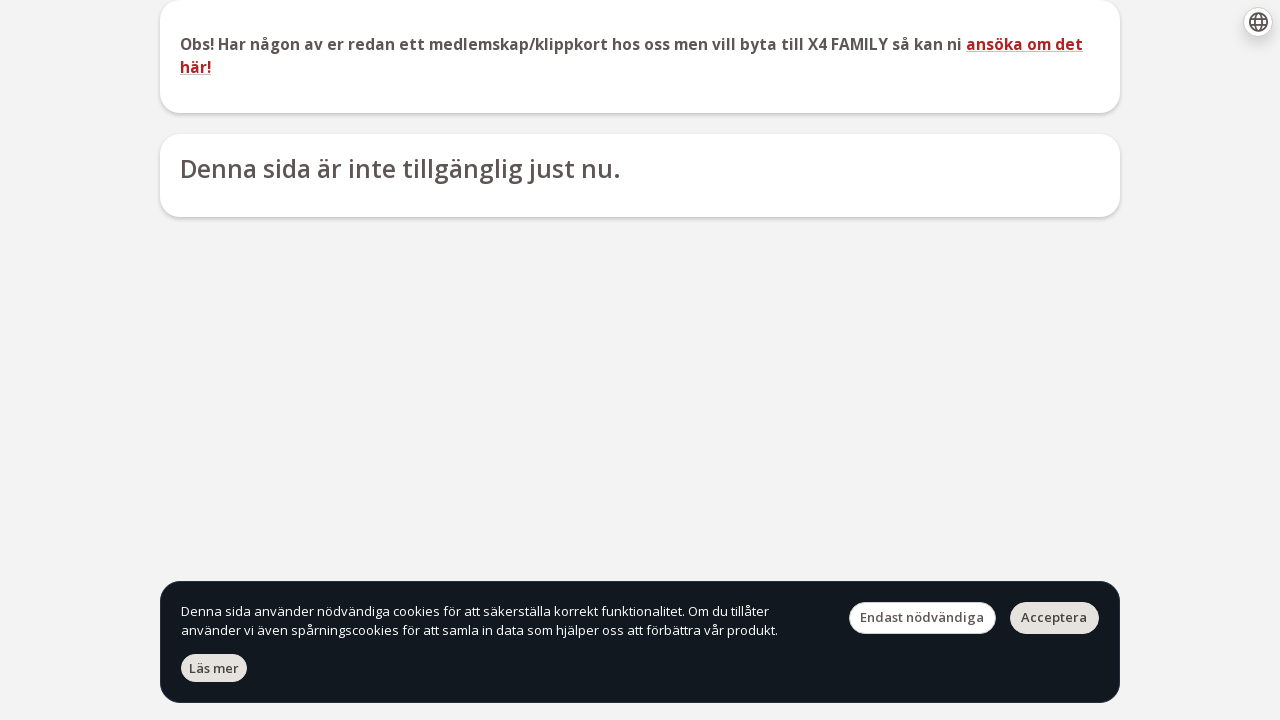

--- FILE ---
content_type: text/html; charset=UTF-8
request_url: https://dakiniyoga.wondr.se/w_application/applicants/form_view/654412ba-ac2c-452d-9c49-01a60a100355
body_size: 6848
content:
<!DOCTYPE html>
<html class="wondr">

<head>
	<meta http-equiv="Content-Type" content="text/html; charset=utf-8" />	<title>Wondr</title>
	<meta name="viewport" content="width=device-width, initial-scale=1.0">
	<link href='https://fonts.googleapis.com/css?family=Roboto:300,500,300italic' rel='stylesheet' type='text/css'>
		<meta name="robots" content="noindex,nofollow" />
			<link rel="icon" href="/file_browser/file/-/658ff1ef-f4c0-439e-a74f-00cf0a100b1f/48x48x1/0/-" />
		<link rel="shortcut icon" href="/file_browser/file/-/658ff1ef-f4c0-439e-a74f-00cf0a100b1f/48x48x1/0/-" />
			<script type="text/javascript" src="/js/jquery-3.7.1.min.js?v=2"></script><link rel="stylesheet" type="text/css" href="/css/bootstrap-datetimepicker.min.css?v=2"/><script type="text/javascript" src="/js/moment.min.js?v=2"></script><script type="text/javascript" src="/js/bootstrap-datetimepicker.min.js?v=2"></script><script type="text/javascript" src="/js/iframe/iframeResizer.contentWindow.min.js"></script><script type="text/javascript" src="/js/inspinia/inspinia.js?v=14"></script><script type="text/javascript" src="/js/custom.js?v=37"></script><script type="text/javascript" src="/js/jquery.fine-uploader/jquery.fine-uploader.min.js?v=2"></script><link rel="stylesheet" type="text/css" href="/css/../js/jquery.fine-uploader/fine-uploader-new.min.css?v=2"/><script type="text/javascript" src="/js/wfilebrowser.js"></script><script type="text/javascript" src="/js/inspinia/plugins/iCheck/icheck2.min.js"></script><link rel="stylesheet" type="text/css" href="/css/plugins/iCheck/skins/all.css"/><meta name="facebook-domain-verification" content="9e5d75a3f309b85" />		<script>
			var hasParentCookieConsent = false;
			try {
				hasParentCookieConsent = (window !== window.parent && window.parent.analyticsCookiesAllowed);
			}catch(e) {
				hasParentCookieConsent = false;
			}
			if(hasParentCookieConsent) {
				window.analyticsCookiesAllowed = window.parent.analyticsCookiesAllowed;
			}else {
				window.analyticsCookiesAllowed = function(callback) {
					if(document.cookie.indexOf('analytics_cookies_allowed=yes') > -1) {
						callback(true);
					} else if(document.cookie.indexOf('analytics_cookies_allowed=no') > -1) {
						callback(false);
					} else {
						document.addEventListener('analyticsCookiesAllowed', function(e) {
							callback(e.detail);
						});
					}
				}
			}
			var _paq = window._paq = window._paq || [];
			
			window.dataLayer = window.dataLayer || [];
			function gtag(){window.dataLayer.push(arguments);}

			!function(f,b,n)
			{if(f.fbq)return;n=f.fbq=function(){n.callMethod?
			n.callMethod.apply(n,arguments):n.queue.push(arguments)};
			if(!f._fbq)f._fbq=n;n.push=n;n.loaded=!0;n.version='2.0';
			n.queue=[];}(window, document);
		</script>
					<script>
				!function(f,b,e,v,n,t,s)
				{if(f.fbq2)return;
				f.fbq2=true;
				t=b.createElement(e);t.async=!0;
				t.src=v;s=b.getElementsByTagName(e)[0];
				s.parentNode.insertBefore(t,s)}(window, document,'script',
				'https://connect.facebook.net/en_US/fbevents.js');
									fbq('consent', 'revoke');
					analyticsCookiesAllowed(function(consent) {
						if(consent) {
							fbq('consent', 'grant')
						} else {
							fbq('consent', 'revoke')
						}
					});
				 
				fbq('init', '923967771761801');
				fbq('track', 'PageView');
			</script>
										<script>
					gtag('consent', 'default', {
						'ad_storage': 'denied',
						'analytics_storage': 'denied',
						'ad_user_data': 'denied',
						'ad_personalization': 'denied'
					});
					analyticsCookiesAllowed(function(consent) {
						if(consent) {
							gtag('consent', 'update', {
								'ad_storage': 'granted',
								'analytics_storage': 'granted',
								'ad_user_data': 'granted',
								'ad_personalization': 'granted'
							});
						} else {
							gtag('consent', 'update', {
								'ad_storage': 'denied',
								'analytics_storage': 'denied',
								'ad_user_data': 'denied',
								'ad_personalization': 'denied'
							});
						}
					});
				</script>
			 

							<script>
				gtag('js', new Date());
				gtag('config', 'G-ENQJW4TZ8W');
				gtag('send', 'pageview');
				</script>
				<script async src="https://www.googletagmanager.com/gtag/js?id=G-ENQJW4TZ8W"></script>
									<script>
									_paq.push(['requireConsent']);
					analyticsCookiesAllowed(function(consent) {
						if(consent) {
							_paq.push(['setConsentGiven']);
						} else {
							_paq.push(['forgetConsentGiven']);
						}
					});
								(function() {
					var u="https://log.wondr.se/";
					_paq.push(["setTrackerUrl", u+"matomo.php"]);
					_paq.push(["setSiteId", "66"]);
					var d=document, g=d.createElement("script"), s=d.getElementsByTagName("script")[0];
					g.async=true; g.src=u+"matomo.js"; s.parentNode.insertBefore(g,s);
				})();
			</script>
					<script defer="defer" src="/react-2/static/js/main.fc922ca8.js"></script><link href="/react-2/static/css/main.8eeea97c.css" rel="stylesheet">	<link rel="stylesheet" type="text/css" href="/branding/css2.css?h=1764835884_4f6dd101_14"/>					<script>
			window.__WONDR_APP_DATA = {"agreementsNeeded":[],"appVersionOld":false,"customer":{"Customer":{"name":"Dakini Yoga"}},"facility":{"Facility":{"id":"5c5be1f9-7268-4757-a4ad-02400a0002e5","name":"","theme":"light","wondr_free":false,"country":"SE","city":"Enskede","stripe_subscription_id":"sub_1R1TkcFyf7SRX6EeQcy6h2XK","Module":[{"code":"WAccount"},{"code":"WAnalytics"},{"code":"WLoyalty"},{"code":"WFilterRules"},{"code":"WContentBlock"},{"code":"WMemberList"},{"code":"WCampaign"},{"code":"WDelivery"},{"code":"WRegister"},{"code":"WReport"},{"code":"WBookkeeping"},{"code":"WMailing"},{"code":"WClassPass"},{"code":"WInvoicing"},{"code":"WBooking"},{"code":"WCheckIn"},{"code":"WDocument"},{"code":"WFortnox"},{"code":"WCrm"},{"code":"WProduct"},{"code":"WSubscription"},{"code":"WApplication"}],"logo_src":"https:\/\/storage.googleapis.com\/wondr-1\/files\/5c5be1f9-7268-4757-a4ad-02400a0002e5\/wfile\/cache\/658ff51c-663c-43ad-9869-0c1f0a100c8b-200x50x0.png?GoogleAccessId=wondr-app@wondr-b56b9.iam.gserviceaccount.com&Expires=1767820354&Signature=cNVij36ED7Q1njGKFp7vh4NmgdJtaRbZKc8k9CveI%2FCIJMxfp7td0yAi6aIHdvZStyQHZXN2uVlelKVi7UH2Jg4OMo6bs%2FnQGDhH9SbWcgxTlJt1vNVVi%2FptwdG6o2JGsSLNAUOwm%2FfpoDAMAynnKY%2F9YV7xMJZPk1R6dhLO7RqSSH9RSVkEVlQWoMdJ%2B2DRoziyLb8O1mr%2FkZi%2BTpWG41EsZUX0Ij9gx4LqY0xb4nD2HH3828Ng2rOHxgWmcll43defYLR5l0QhjFt%2Fp1PLE5xLLCReYIuomvQhmnjqTbW8BPmwf7ipR0exuF2J1FxzNYv5jpwvKGNW6yNrUHs04A%3D%3D","logo_retina_src":"https:\/\/storage.googleapis.com\/wondr-1\/files\/5c5be1f9-7268-4757-a4ad-02400a0002e5\/wfile\/cache\/658ff51c-663c-43ad-9869-0c1f0a100c8b-400x100x0.png?GoogleAccessId=wondr-app@wondr-b56b9.iam.gserviceaccount.com&Expires=1767820354&Signature=g41IS24%2BJ1auNa4HIVEBXoBslPCKgKX9UKPgw3qm1ttXA2RGF74oPUDa%2Fg5tdEK7LcPDiU2pRSRYHwsu0xtkcPAPWbbE9UhyPHSZ1vrhnleP3NnCCmEUnSOQNLncQYpDHaIsBM1JRebqu%2BEVhv3lbwtRTpYYEZisHb1z2w1rQxKfUwuxx%2B1AaUI6rYcii4zAPT0WI0BOmxcabdHBdyAQmiwu5oMZcdRoHP9AtHOY4tFfOz7ck2wKsLEi9ckMexFaKQyzLmEO6cFB4uJhvHkO9MbOyDNPRZwRgEYRpWiN7vva%2FYBjP%2FgaWEVAr7Tfn0Xd%2FZs8oFPXohD2OosyCuL4EQ%3D%3D"}},"hasCreditCard":false,"hasSignedForCreditCard":false,"location":null,"locations":[],"loggedIn":false,"missedPayments":0,"modules":["WAccount","WAnalytics","WLoyalty","WFilterRules","WContentBlock","WMemberList","WCampaign","WDelivery","WRegister","WReport","WBookkeeping","WMailing","WClassPass","WInvoicing","WBooking","WCheckIn","WDocument","WFortnox","WCrm","WProduct","WSubscription","WApplication","WPInvoice","WPOther","WPPayex","WPSwish","WPPayex2","WPAutogiro"],"permissions":{"document_view":false,"document_admin":false},"settings":{"language":"swe","start_extra_links_app":"Stream:\/page\/on-demand-valj\r\nKurser:\/page\/kurser-valj\r\nEvent:\/page\/Event\r\nK\u00f6p medlemskap:\/page\/kop-medlemskap\r\nMina sidor:\/page\/mina-sidor","facility_country":"se","currency":"SEK","time_display":"24h","brand_color_primary":"#e6e2dd","brand_color_primary_text":"#434343","brand_color_secondary":"#6d6d6d","brand_disable_animations":"0","vat_included":"1","gps_accuracy":"100","gps_timeout_accuracy":"5","gps_timeout_position":"20","gps_timestamp_max_age":"20","brand_webpage_font":"","brand_webpage_font_header":"","person_number_field":"person_number","choose_facility_text":null,"stock_paid_version":"1","user_profile_image_change_allowed":"1","user_profile_image_change_allowed_text":"F\u00f6r att l\u00e4rarna l\u00e4ttare ska k\u00e4nna igen dig ska din bild visa ditt ansikte tydligt, riktat mot kameran och centrerat. Filter, visuella effekter, solglas\u00f6gon eller huvudplagg \u00e4r inte till\u00e5tna. Det ska vara enkelt att identifiera dig baserat p\u00e5 bilden. Bilder som inte f\u00f6ljer dessa riktlinjer kan komma att raderas.","brand_rounded_corners":"20px","brand_shade_color":"primary","brand_icon_style":"light","brand_webpage_header_is_secondary":"0","hide_billing_tour":"0","crm_booking_add_try_it":"1","keys_button_icon":"far fa-envelope","analytics_site_id":"66","analytics_google_analytics_id":"G-ENQJW4TZ8W","analytics_facebook_pixel_id":"923967771761801","loyalty_enabled":"0","has_gwen_product":"1","campaign_tool_paid_usage":"1","campaign_tool_webpage_paid_usage":"0","campaign_tool_paid_marketing_support":"1","standard_wrapper_preset":"67265879-7858-4e17-9db0-03c40a1001dc","brand_markethub_tone_blocks":null,"use_more_genders":"1","login_sso_options":["password","google"],"birth_date_format":"Y-m-d","activities_week_view_line_break":"0","activities_add_activity_default_user":"0","activities_text_responsible":"L\u00e4rare","activities_text_responsible_pl":"L\u00e4rare","activities_text_zero":"","activities_text_activitiy":"class","activities_icon_workouts_period":"fas fa-eclipse","activities_icon_workouts_total":"fas fa-om","activities_icon_booked_zero":"","activities_icon_booked":"","activities_icon_since_zero":"fas fa-battery-slash","activities_icon_since_long":"fas fa-battery-quarter","activities_icon_since_middle":"fas fa-battery-half","activities_icon_since_short":"fas fa-battery-bolt","activities_hide_ww_statistics":"0","activities_hide_places":"0","activities_hide_places_for_unauthorized":"0","activities_hide_reserve_info_for_unauthorized":"1","activities_hide_weekly_schedule":"0","activities_have_to_choose_location":"0","activities_name_count":"","activities_show_notice_direct":"1","activities_show_private_comment_direct":"1","activities_ww_book_button_hide":"0","activities_ww_book_button_text":"Boka klass","activities_publicly_visible_bookings":"0","activities_activity_colors_in_list":"0","visitor_counter_future_view_allow":"0","activities_view_user_responsible_activities":"0","activities_schedule_list_try_it_method":"inline","activities_wizard_days_span_to_show":null,"activities_late_book_minutes":"0","activities_late_unbook_minutes":"60","activities_late_unbook_minutes_2":"0","activities_late_reserve_minutes":"60","check_in_qr":"1","documents_name":"-","document_bank_purchases":"0","crm_company_external_open":"0","crm_responsible_role":"5c5be379-3940-44c8-9339-02360a0000d9","choose_subscription_show_termination":"0","choose_subscription_show_binding":"1","subscription_startcost_pre_choice":"1","subscription_user_cancel_subscription":"1"},"timezone":"Europe\/Stockholm","unreadNotificationCount":0,"user":null,"w_analytics":{"matomo_script":"\t\t\t_paq = window._paq = window._paq || [];\n\t\t\t(function(){\n\t\t\t\tvar u=\"https:\/\/log.wondr.se\/\";\n\t\t\t\t_paq.push([\"setTrackerUrl\", u+\"matomo.php\"]);\n\t\t\t\t_paq.push([\"setSiteId\", \"66\"]);\n\t\t\t\tvar d=document, g=d.createElement(\"script\"), s=d.getElementsByTagName(\"script\")[0];\n\t\t\t\tg.async=true; g.src=u+\"matomo.js\"; s.parentNode.insertBefore(g,s);\n\t\t\t})();\n\t\t\t"},"w_booking":{"locations":{"5cc92f8e-8e6c-45db-afaf-013e0a0002aa":"STUDION"},"users":{"675379f0-82a4-4f29-bea3-07540a10039e":"Daniella Mir","5d9f0c4e-445c-4db4-abae-0fea0a0002ae":"Elisabeth Lagh","5d05f324-3328-4b84-889a-03090a0000bf":"Frida St\u00e5lnacke","67497515-9f00-4ac9-a536-01510a10033c":"Gabriella Holmstr\u00f6m","61eecf22-0420-4b45-8347-09300a10017a":"Jenny Eklund","645ca6ff-b560-4fcf-8991-018f0a1005b6":"Karin \u00c5ngstr\u00f6m Hogg","6575b9f2-8cc0-4e8b-aadf-02b90a100db4":"Liana Lovisa  V\u00e4\u00e4rtn\u00f6u","5cc2c3b7-4074-46b0-8dbe-01cf0a0002bb":"Micaela L\u00f3pez","5ccf081b-56b8-46f5-8597-0ab60a0002aa":"Natasha Sedergren"},"types":[],"schedule_user":false,"private_comment":false},"w_campaign":{"campaign_superadmin":false,"campaign_edit":false,"campaign_tool_paid_usage":true},"w_checkin":{"user_checkins":false},"w_crm":{"crm_paid_version":true},"w_subscription":{"permission_my_subscriptions":false}};
		</script>
	</head>

<body class=" rounded-wondr gray-bg  " style="">
	
	<script type="text/javascript">
		
						window.wondrSounds = {"f7738cf7-62fa-44b3-8190-b5a5fb147607":{"path":"\/media\/sounds\/neg\/ES_Beep Negative - SFX Producer.wav","name":"Negativ 1","category":["negative"],"default":["check_in_error"]},"104c3e3e-f018-4351-a058-e0bc4d6d5154":{"path":"\/media\/sounds\/neg\/ES_Beep Warning Negative 2 - SFX Producer.wav","name":"Negativ 2","category":["negative"],"default":["check_in_warning"]},"c0f3845b-99a5-42a6-b50d-65d19bf15426":{"path":"\/media\/sounds\/neg\/ES_MM Error 21 - SFX Producer.wav","name":"Negativ 3","category":["negative"]},"bc5e6b73-1375-472c-ad33-7656e89a00a1":{"path":"\/media\/sounds\/neg\/ES_MM Error 6 - SFX Producer.wav","name":"Negativ 4","category":["negative"]},"9054610e-9e22-4711-a983-ac07f7cc452e":{"path":"\/media\/sounds\/neg\/ES_Multimedia Button 5 - SFX Producer.wav","name":"Negativ 5","category":["negative"]},"70eeb88e-d0b5-4267-ae97-2d3f0bc2c40a":{"path":"\/media\/sounds\/pos\/ES_Multimedia 781 - SFX Producer.wav","name":"Positiv 1","category":["positive"]},"4a653266-5230-48d6-a9b6-e3fb2a90e228":{"path":"\/media\/sounds\/pos\/ES_Multimedia 965 - SFX Producer.wav","name":"Positiv 2","category":["positive"],"default":["check_in_success"]},"f30614b9-061a-4520-9ac4-03faae857fd8":{"path":"\/media\/sounds\/pos\/ES_Multimedia 982 - SFX Producer.wav","name":"Positiv 3","category":["positive"]},"992ece4a-543d-4f2e-b4ea-3151a54a0848":{"path":"\/media\/sounds\/pos\/ES_Multimedia 985 - SFX Producer.wav","name":"Positiv 4","category":["positive"]},"d5619002-764c-4175-bb4f-ee55be95f898":{"path":"\/media\/sounds\/pos\/ES_Multimedia 986 - SFX Producer.wav","name":"Positiv 5","category":["positive"]}};

			var alohaIntervalTimer = setInterval(function() {
				if ('parentIFrame' in window) {
					parentIFrame.sendMessage({
						wondr_logged_in: false,
						plugin: 'w_application',
						controller: 'applicants',
						action: 'form_view',
						url: 'https://dakiniyoga.wondr.se/',
						wsid: 'b752702dfd6b05445b23bcaf6e30fe68'
					});
					clearInterval(alohaIntervalTimer);
					clearTimeout(alohaTimoutTimer);
				}
			}, 50);
			var alohaTimoutTimer = setTimeout(function() {
				clearInterval(alohaIntervalTimer);
			}, 2000);
			var fileBrowserAPI = '/file_browser';

			
			
		
		var wondrLanguage = 'swe';
	</script>
	<div class="main gray-bg   container-out">
		<div id="" class="sidebar-closed ">
			
			

			

			<div id="main-content" class="main-content-wrapper gray-bg ">

						<span id="wr5f22b7ae"></span>
		<script type="text/javascript">
						window.wondrReact = window.wondrReact || []
			window.wondrReact.push({id: 'wr5f22b7ae', element: 'chooseLanguage', props: {"globe":true}, globalRef: "choose_language"});
		</script>
		
								<div class="container-md">

										
					
					
														</div>

								<div id="HasWondrReact"></div>
				<div style="max-width: 960px;  margin: 0 auto 30px;" class="applicant_form">
			<div class="ibox ibox-content">
			<h2></h2>
			<p><strong>Obs!&nbsp;Har n&aring;gon av er redan ett medlemskap/klippkort hos oss men vill byta till X4 FAMILY s&aring; kan ni&nbsp;<u><a href="https://dakiniyoga.wondr.se/w_application/applicants/form_view/6546679a-8350-4134-82de-06810a1005b4" target="_self"><span style="color:#B22222">ans&ouml;ka om det h&auml;r!</span></a></u></strong></p>
		</div>
				<div class="ibox ibox-content">
			<h3>Denna sida är inte tillgänglig just nu.</h3>
		</div>
	</div>


<script type="text/javascript">
	$(function() {
		$('.applicant_form').on('click', '.btn-multiple', function(e) {
			var cols = $(this).parent().next().find('.row').children('div').length;
			e.preventDefault();
			$.ajax({
				method: "POST",
				url: '/w_application/applicants/view_add_row',
				data: {
					columnSize: cols,
					appFormId: $(this).data('id')
				}
			})
			.done(function(response) {
				var out = $('<div></div>');
				out.append(response.view);
				$('.applicants').last().append(out);
			});
		}).on('click', '.btn-remove-applicant', function(e) {
			e.preventDefault();
			$(this).parent().remove();
		});
	});
</script>

		<script>
			_paq.push(["setCustomDimension",1,"no"]);
_paq.push(["setCustomDimension",2,[]]);
_paq.push(["setDocumentTitle","Formul\u00e4r \u2014 "]);
_paq.push(["setCustomUrl","https:\/\/dakiniyoga.wondr.se\/w_application\/applicant\/form_view\/654412ba-ac2c-452d-9c49-01a60a100355"]);
_paq.push(["trackPageView"]);
_paq.push(["enableLinkTracking"]);
		</script>
		
				<span>
					<div class="">
											</div>
				</span>

				
								
				<div data-iframe-height="1"></div>
			</div>


			
							<div class="footer-margin"></div>
			
					<span id="wr32833949"></span>
		<script type="text/javascript">
						window.wondrReact = window.wondrReact || []
			window.wondrReact.push({id: 'wr32833949', element: 'cookieConsent', props: {"text":"Denna sida anv\u00e4nder n\u00f6dv\u00e4ndiga cookies f\u00f6r att s\u00e4kerst\u00e4lla korrekt funktionalitet. Om du till\u00e5ter anv\u00e4nder vi \u00e4ven sp\u00e5rningscookies f\u00f6r att samla in data som hj\u00e4lper oss att f\u00f6rb\u00e4ttra v\u00e5r produkt.","acceptButtonText":"Acceptera","readMoreLink":"\/cookie-policy"}, globalRef: "cookie_consent"});
		</script>
		
		</div>
		<div data-iframe-height="1"></div>

	</div>

		</body>

</html>

--- FILE ---
content_type: text/css; charset=UTF-8
request_url: https://dakiniyoga.wondr.se/branding/css2.css?h=1764835884_4f6dd101_14
body_size: 249
content:


:root {
    --general-font-family: default;
    --header-font-family: default;

    --border-radius: 20px;
    --animation-speed: 300ms;

    --color-facility: #ffffff;
    --color-facility-variant: #e6e6e6;
    --color-tinted-gray: #5e5555;
    --color-tinted-white: #f9ecec;
    --color-facility-text: #000000;

    --color-primary: #e6e2dd;
    --color-primary-rgb: 230,226,221;
    --color-primary-hover: #d0c9c0;
    --color-primary-hover-rgb: 208,201,192;    
    --color-primary-dark: #d0c9c0;
    --color-primary-light: #fcfbfa;
    --color-primary-text: #434343;
    --color-primary-on-white: #e6e2dd;
    --color-primary-on-black: #e6e2dd;
    --color-primary-ceil: #c9c0b6;
    
    --color-primary-alert-background: #ecebed;
    --color-primary-alert-border: #eae8e7;
    --color-primary-alert-text: #1d1a16;

    --color-secondary: #6d6d6d;
    --color-secondary-rgb: 109,109,109;
    --color-secondary-hover: #545454;
    --color-secondary-hover-rgb: 84,84,84;
    --color-secondary-dark: #545454;
    --color-secondary-light: #878787;
    --color-secondary-text: #ffffff;
    --color-secondary-on-white: #6d6d6d;
    --color-secondary-on-black: #FFFFFF;
    --color-secondary-ceil: #6d6d6d;

    --color-secondary-alert-background: #bcbcc0;
    --color-secondary-alert-border: #a1a2a4;
    --color-secondary-alert-text: #1a1a1a;

    --color-light: #ededed;
    --color-light-rgb: 237,237,237;
    --color-light-bg-subtle: #ffffff;
    --color-light-border-subtle: #ffffff;
    --color-light-text-emphasis: #d4d4d4;
    --color-light-hover: #d4d4d4;
    --color-light-hover-rgb: 212,212,212;
    --color-light-dark: #d4d4d4;
    --color-light-light: #ffffff;
    --color-light-text: #000000;
    --color-light-on-white: #ededed;
    --color-light-on-black: #ededed;
    --color-light-border: #e6e2dd;

    --color-light-alert-background: #efeff3;
    --color-light-alert-border: #eeeff1;
    --color-light-alert-text: #1a1a1a;

    --color-background: #f3f3f3;
    --background-overlay-color: rgba(230, 226, 221, 0.5);
    --background-overlay-filter: none;
    --checkbox-image-url: url('https://dakiniyoga.wondr.se/branding/checkboxImage?h=1764835884_4f6dd101');

    --header-decoration: none;
    --header-decoration-style: solid;
    --header-color: rgba(94, 85, 85, 1.00);
    --header-transform: none;
    --header-weight: 600;
    --header-font-style: normal;

    /* bootstrap 5 fixes */
    /* primary */
    --bs-primary: #e6e2dd;
    --bs-primary-rgb: 230,226,221;
    --bs-primary-bg-subtle: #fcfbfa;
    --bs-primary-border-subtle: #fcfbfa;
    --bs-primary-text-emphasis: #d0c9c0;

    /* secondary */
    --bs-secondary: #6d6d6d;
    --bs-secondary-rgb: 109,109,109;
    --bs-secondary-bg-subtle: #878787;
    --bs-secondary-border-subtle: #878787;
    --bs-secondary-text-emphasis: #545454;

    --fa-style-family: var(--fa-style-family-classic);
    --fa-style: 300;
    --fa-secondary-opacity: 0.55;

    --stroke-linecap: round;
    
}   




--- FILE ---
content_type: application/javascript
request_url: https://dakiniyoga.wondr.se/js/inspinia/inspinia.js?v=14
body_size: 2066
content:
/*
 *
 *   INSPINIA - Responsive Admin Theme
 *   version 2.7.1
 *
 */


$(document).ready(function () {


    // Add body-small class if window less than 768px
    if ($(this).width() < 960) {
        $('body').addClass('body-small')
    } else {
        $('body').removeClass('body-small')
    }

    // MetsiMenu
    //$('#side-menu').metisMenu();

    // Collapse ibox function
    $('.collapse-link').on('click', function () {
        var ibox = $(this).closest('div.ibox');
        var button = $(this).find('i');
        var content = ibox.children('.ibox-content');
        content.slideToggle(200);
        button.toggleClass('fa-chevron-up').toggleClass('fa-chevron-down');
        ibox.toggleClass('').toggleClass('border-bottom');
        setTimeout(function () {
            ibox.resize();
            ibox.find('[id^=map-]').resize();
        }, 50);
    });

    // Close ibox function
    $('.close-link').on('click', function () {
        var content = $(this).closest('div.ibox');
        content.remove();
    });

    // Fullscreen ibox function
    $('.fullscreen-link').on('click', function () {
        var ibox = $(this).closest('div.ibox');
        var button = $(this).find('i');
        $('body').toggleClass('fullscreen-ibox-mode');
        button.toggleClass('fa-expand').toggleClass('fa-compress');
        ibox.toggleClass('fullscreen');
        setTimeout(function () {
            $(window).trigger('resize');
        }, 100);
    });

    // Close menu in canvas mode
    $('.close-canvas-menu').on('click', function () {
        $("body").toggleClass("mini-navbar");
        SmoothlyMenu();
    });

    // Run menu of canvas
    if(typeof $.fn.slimScroll !== 'undefined') {
        $('body.canvas-menu .sidebar-collapse').slimScroll({
            height: '100%',
            railOpacity: 0.9
        });

        // Open close right sidebar
        $('.right-sidebar-toggle').on('click', function () {
            $('#right-sidebar').toggleClass('sidebar-open');
        });

        // Initialize slimscroll for right sidebar
        $('.sidebar-container').slimScroll({
            height: '100%',
            railOpacity: 0.4,
            wheelStep: 10
        });

        // Open close small chat
        $('.open-small-chat').on('click', function () {
            $(this).children().toggleClass('fa-comments').toggleClass('fa-remove');
            $('.small-chat-box').toggleClass('active');
        });

        // Initialize slimscroll for small chat
        $('.small-chat-box .content').slimScroll({
            height: '234px',
            railOpacity: 0.4
        });
    }

    // Small todo handler
    $('.check-link').on('click', function () {
        var button = $(this).find('i');
        var label = $(this).next('span');
        button.toggleClass('fa-check-square').toggleClass('fa-square-o');
        label.toggleClass('todo-completed');
        return false;
    });


    // Minimalize menu
    $('.navbar-minimalize').on('click', function (event) {
        event.preventDefault();
        $("body").toggleClass("mini-navbar");
        SmoothlyMenu();

    });

    // Tooltips demo
    // $('.tooltip-demo').tooltip({
    //     selector: "[data-toggle=tooltip]",
    //     container: "body"
    // });


    // Full height of sidebar
    function fix_height() {
        var heightWithoutNavbar = $("body > #wrapper").height() - 61;
        $(".sidebar-panel").css("min-height", heightWithoutNavbar + "px");

        var navbarHeigh = $('nav.navbar-default').height();
        var wrapperHeigh = $('#page-wrapper').height();

        if (navbarHeigh > wrapperHeigh) {
            $('#page-wrapper').css("min-height", navbarHeigh + "px");
        }

        if (navbarHeigh < wrapperHeigh) {
            $('#page-wrapper').css("min-height", $(window).height() + "px");
        }

        if ($('body').hasClass('fixed-nav')) {
            if (navbarHeigh > wrapperHeigh) {
                $('#page-wrapper').css("min-height", navbarHeigh - 60 + "px");
            } else {
                $('#page-wrapper').css("min-height", $(window).height() - 60 + "px");
            }
        }

    }

    fix_height();

    // Fixed Sidebar
    if(typeof $.fn.slimScroll !== 'undefined') {
        if ($("body").hasClass('fixed-sidebar')) {
            $('.sidebar-collapse').slimScroll({
                height: '100%',
                railOpacity: 0.9,
                wheelStep: 4,
                touchScrollStep: 30,
            });
        }
    }

    // Move right sidebar top after scroll
    $(window).scroll(function () {
        if ($(window).scrollTop() > 0 && !$('body').hasClass('fixed-nav')) {
            $('#right-sidebar').addClass('sidebar-top');
        } else {
            $('#right-sidebar').removeClass('sidebar-top');
        }
    });

    $(window).bind("load resize scroll", function () {
        if (!$("body").hasClass('body-small')) {
            fix_height();
        }
    });

    // $("[data-toggle=popover]").popover();

    if(typeof $.fn.slimScroll !== 'undefined') {
        // Add slimscroll to element
        $('.full-height-scroll').slimscroll({
            height: '100%'
        })
    }
});


// Minimalize menu when screen is less than 768px
$(window).bind("resize", function () {
    if ($(this).width() < 960) {
        $('body').addClass('body-small')
    } else {
        $('body').removeClass('body-small')
    }
});

// Local Storage functions
// Set proper body class and plugins based on user configuration
$(document).ready(function () {
    if (localStorageSupport()) {
        try {
            var collapse = localStorage.getItem("collapse_menu");
            var fixedsidebar = localStorage.getItem("fixedsidebar");
            var fixednavbar = localStorage.getItem("fixednavbar");
            var boxedlayout = localStorage.getItem("boxedlayout");
            var fixedfooter = localStorage.getItem("fixedfooter");
        }catch(e) {return;}

        var body = $('body');

        if (fixedsidebar == 'on') {
            body.addClass('fixed-sidebar');
            if(typeof $.fn.slimScroll !== 'undefined') {
                $('.sidebar-collapse').slimScroll({
                    height: '100%',
                    railOpacity: 0.9
                });
            }
        }

        if (collapse == 'on') {
            if (body.hasClass('fixed-sidebar')) {
                if (!body.hasClass('body-small')) {
                    body.addClass('mini-navbar');
                }
            } else {
                if (!body.hasClass('body-small')) {
                    body.addClass('mini-navbar');
                }

            }
        }

        if (fixednavbar == 'on') {
            $(".navbar-static-top").removeClass('navbar-static-top').addClass('navbar-fixed-top');
            body.addClass('fixed-nav');
        }

        if (boxedlayout == 'on') {
            body.addClass('boxed-layout');
        }

        if (fixedfooter == 'on') {
            $(".footer").addClass('fixed');
        }
    }
});

// check if browser support HTML5 local storage
function localStorageSupport() {
    try {
        return (('localStorage' in window) && window['localStorage'] !== null)
    }catch(e) {return false;}
}

// For demo purpose - animation css script
function animationHover(element, animation) {
    element = $(element);
    element.hover(
        function () {
            element.addClass('animated ' + animation);
        },
        function () {
            //wait for animation to finish before removing classes
            window.setTimeout(function () {
                element.removeClass('animated ' + animation);
            }, 2000);
        });
}

function SmoothlyMenu() {
    if (!$('body').hasClass('mini-navbar') || $('body').hasClass('body-small')) {
        // Hide menu in order to smoothly turn on when maximize menu
        $('#side-menu').hide();
        // For smoothly turn on menu
        setTimeout(
            function () {
                $('#side-menu').fadeIn(400);
            }, 200);
    } else if ($('body').hasClass('fixed-sidebar')) {
        $('#side-menu').hide();
        setTimeout(
            function () {
                $('#side-menu').fadeIn(400);
            }, 100);
    } else {
        // Remove all inline style from jquery fadeIn function to reset menu state
        $('#side-menu').removeAttr('style');
    }
}

// Dragable panels
function WinMove() {
    var element = "[class*=col]";
    var handle = ".ibox-title";
    var connect = "[class*=col]";
    $(element).sortable(
        {
            handle: handle,
            connectWith: connect,
            tolerance: 'pointer',
            forcePlaceholderSize: true,
            opacity: 0.8
        })
        .disableSelection();
}


--- FILE ---
content_type: application/javascript
request_url: https://dakiniyoga.wondr.se/react-2/static/js/709.3f331ce8.chunk.js
body_size: 697
content:
"use strict";(self.webpackChunkwondr_react=self.webpackChunkwondr_react||[]).push([[709],{30709:(e,s,t)=>{t.r(s),t.d(s,{default:()=>k});var n=t(9950),i=t(97937),o=t(68459),c=t(73501),a=t(86781),r=t(95942),l=t(19906),d=t(60460),h=t(96156),x=t(44414);class p extends n.Component{constructor(e,s){super(e,s),this.context=void 0,this.state={answerExists:document.cookie.indexOf("analytics_cookies_allowed=")>-1,consent:document.cookie.indexOf("analytics_cookies_allowed=yes")>-1}}consent(e){if(!1===e){document.cookie="analytics_cookies_allowed=no; expires=Fri, 31 Dec 9999 23:59:59 GMT; path=/",this.setState({answerExists:!0,consent:!1});const e=new Event("analyticsCookiesAllowed");return e.detail=!1,void document.dispatchEvent(e)}document.cookie="analytics_cookies_allowed=yes; expires=Fri, 31 Dec 9999 23:59:59 GMT; path=/",this.setState({answerExists:!0,consent:!0});const s=new Event("analyticsCookiesAllowed");s.detail=!0,document.dispatchEvent(s)}renderChangeConsent(){return(0,x.jsx)("div",{className:"cookie-change-consent-wrapper",children:(0,x.jsx)(c.A,{placement:"right",overlay:(0,x.jsx)(r.A,{id:"changecookie",children:(0,d.__)("Change cookie settings")}),children:(0,x.jsx)(i.A,{variant:"link",size:"sm",onClick:()=>this.setState({answerExists:!1}),className:"d-flex align-items-center justify-content-center",children:(0,x.jsx)(h.A,{icon:"fa fa-cookie-bite",title:(0,d.__)("Change cookie settings")})})})})}render(){let e=!1;try{e=window!==window.parent&&window.parent.analyticsCookiesAllowed}catch(s){e=!1}return this.state.answerExists||e?this.renderChangeConsent():(0,x.jsx)("div",{className:"cookie-consent-wrapper",children:(0,x.jsxs)(a.A,{children:[(0,x.jsxs)(o.A,{md:8,children:[(0,x.jsx)("p",{style:{color:"#FFF"},children:this.props.text}),(0,x.jsx)(i.A,{variant:"primary",size:"sm",onClick:()=>this.context.wondr.linkToWondr(this.props.readMoreLink),children:(0,d.__)("Read more")})]}),(0,x.jsx)(o.A,{md:4,children:(0,x.jsxs)("div",{className:"text-end",children:[(0,x.jsx)(i.A,{className:"me-3",variant:"default",onClick:()=>this.consent(!1),children:(0,d.__)("Only necessary")}),(0,x.jsx)(i.A,{variant:"primary",onClick:()=>this.consent(!0),children:this.props.acceptButtonText})]})})]})})}}p.contextType=l.xC;const k=p}}]);

--- FILE ---
content_type: application/javascript
request_url: https://dakiniyoga.wondr.se/js/wfilebrowser.js
body_size: 887
content:

(function($) {

    var fileBrowser = $('<div class="well wfilebrowser" />')
    var opened = false;

    var currentPick = {target: null, field: '', fileType: '', outputType: '', options: {}};

    var toggle = function() {
        fileBrowser.toggleClass('open');
        opened = !opened;

        if(opened) {
            fetch('index', 'GET', fileBrowser, browserLoaded);
        }
    };

    var getAPI = function(action, query) {
        query = query || '';
        var endpoint = fileBrowserAPI;
        
        if(endpoint.indexOf('?') !== -1)
        {
            var split = endpoint.split('?');
            endpoint = split[0];
            query = '?' + split[1] + (query ? '&' + query : '');
        }
        return endpoint + '/' + action + query;
    }

    var fetch = function(action, method, into, success, data) {

        if(into !== undefined && into !== null) into.html('<div class="center-loader"><i class="fa fa-circle-o-notch fa-spin fa-3x fa-fw"></i></div>');
        
        $.ajax({
            url: getAPI(action),
            method: method,
            data: data || {},
            dataType: 'json',
            success: function(response) {
                if(into !== undefined && into !== null) {
                    into.html(response.content);
                }
                if(success !== undefined) {
                    success(response);
                }
            }
        })
    }

    var browserLoaded = function() {
        $('.wfile_uploader').fineUploader({
            multiple: false,
            request: {
                endpoint: getAPI('upload')
            },
            chunking: {
                enabled: false,
                partSize: 100000,
                success: {
                    endpoint: getAPI('upload', 'done=1')
                }
            }
        }).on('complete', function (event, id, name, responseJSON) {
            if(responseJSON.wfileId !== undefined) {
                open(responseJSON.wfileId);
            }
        });
    }

    var open = function(wfileId) {
        fetch('edit/'+wfileId, 'GET', fileBrowser.find('.wfile_content'));
    }

    fileBrowser.on('click', '.wfile-edit', function(e) {
        e.preventDefault();
        var target = $(this);
        var wfileId = target.data('edit-id');
        fetch('edit/'+wfileId, 'GET', fileBrowser.find('.wfile_content'));
    });

    fileBrowser.on('click', '.wfile-pick', function(e) {
        e.preventDefault();
        var button = $(e.target);
        var wfileId = button.data('pick-id');
        
        fetch('pick/'+wfileId, 'POST', null, function(response) {
            if(currentPick.outputType === 'background') {
                currentPick.target.parent().css('backgroundImage', 'url('+response.url+')');
            }
            currentPick.target.replaceWith(response.browse);
            toggle();
        }, {field: currentPick.field, fileType: currentPick.fileType, outputType: currentPick.outputType, options: currentPick.options});
    });

    $(document).ready(function() {
        
        $('.main').append(fileBrowser);

        $('.main').on('click', '.wfilebrowse', function(e) {
            
            currentPick = {
                target: $(e.target).closest('.wfile'), 
                field: $(e.target).data('field'), 
                fileType: $(e.target).data('filetype'), 
                outputType: $(e.target).data('outputtype'), 
                options: $(e.target).data('options')
            };
            console.log(currentPick);
            toggle();
        });

    });

})(jQuery);

--- FILE ---
content_type: application/javascript
request_url: https://dakiniyoga.wondr.se/js/custom.js?v=37
body_size: 6396
content:
if (!Object.assign) {
	Object.defineProperty(Object, 'assign', {
	  enumerable: false,
	  configurable: true,
	  writable: true,
	  value: function(target) {
		'use strict';
		if (target === undefined || target === null) {
		  throw new TypeError('Cannot convert first argument to object');
		}
  
		var to = Object(target);
		for (var i = 1; i < arguments.length; i++) {
		  var nextSource = arguments[i];
		  if (nextSource === undefined || nextSource === null) {
			continue;
		  }
		  nextSource = Object(nextSource);
  
		  var keysArray = Object.keys(Object(nextSource));
		  for (var nextIndex = 0, len = keysArray.length; nextIndex < len; nextIndex++) {
			var nextKey = keysArray[nextIndex];
			var desc = Object.getOwnPropertyDescriptor(nextSource, nextKey);
			if (desc !== undefined && desc.enumerable) {
			  to[nextKey] = nextSource[nextKey];
			}
		  }
		}
		return to;
	  }
	});
  }

function bspickerfix(parent) {

	const icons = {
		time:"fa fa-time",
		date:"fa fa-calendar",
		up:"fa fa-chevron-up",
		down:"fa fa-chevron-down",
		previous:"fa fa-chevron-left",
		next:"fa fa-chevron-right",
		today:"fa fa-screenshot",
		clear:"fa fa-trash",
		close:"fa fa-remove"
	}
	
	if(parent !== undefined) {
		parent.find('.timepicker').datetimepicker({format: 'HH:mm', locale: 'sv', icons }).on('dp.change', function (ev) {
			$(this).trigger('keyup');
		});
		parent.find('.datepicker').datetimepicker({format: 'YYYY-MM-DD', locale: 'sv', icons }).on('dp.change', function (ev) {
			$(this).trigger('keyup');
		});
		parent.find('.datepickerweek').datetimepicker({format: 'YYYY-MM-DD', locale: 'sv',icons, calendarWeeks: true}).on('dp.change', function (ev) {
			$(this).trigger('keyup');
		});
		parent.find('.datetimepicker').datetimepicker({format: 'YYYY-MM-DD HH:mm', locale: 'sv',icons, sideBySide: true}).on('dp.change', function (ev) {
			$(this).trigger('keyup');
		});
	}else {
		$('.timepicker').datetimepicker({format: 'HH:mm', locale: 'sv',icons}).on('dp.change', function (ev) {
			$(this).trigger('keyup');
		});
		$('.datepicker').datetimepicker({format: 'YYYY-MM-DD', locale: 'sv',icons})
		.on('dp.show', function (ev) {
			$(this).parent().find('.bootstrap-datetimepicker-widget').css('margin-bottom', '2rem');
			$(this).parent().find('.bootstrap-datetimepicker-widget').attr('data-iframe-height', '1');
		})
		.on('dp.change', function (ev) {
			$(this).trigger('keyup');
		});
		$('.datepickerweek').datetimepicker({format: 'YYYY-MM-DD', locale: 'sv',icons, calendarWeeks: true}).on('dp.change', function (ev) {
			$(this).trigger('keyup');
		});
		$('.datetimepicker').datetimepicker({format: 'YYYY-MM-DD HH:mm', locale: 'sv',icons, sideBySide: true}).on('dp.change', function (ev) {
			$(this).trigger('keyup');
		});
	}
}

$(document).ready(function(){
	if (window.self !== window.top) {
		$('body').addClass('iframe');
	}

	// Main Menu Collapse/Uncollapse
	$('.side-toggle').on('click', function(e) {
		e.preventDefault();
		var menu = $(".sidebar-nav");
		menu.toggleClass('open');
	});


	bspickerfix();

	var manyopen = false;
	var manypickerclose = function (ev) {
		if(manyopen === false)
		{
			$(this).parent().remove();
		}
		manyopen = false;
	};

	var manypickerremove = function (ev) {
		$(this).parent().parent().remove();
	};

	var manypickerchange = function (ev) {

		if(ev.oldDate == null) { $(this).parent().addClass('has-success'); return; }
		manyopen = true;
		$(this).data("DateTimePicker").hide();
		$(this).parent().removeClass('has-success');

		var siblings = $(this).parent().find('.datepicker-many');

		if($(this).get(0) === siblings.last().get(0))
		{
			$(this)
				.parent()
				.clone()
				.insertAfter($(this).parent())
				.addClass('has-success')
				.on('click', '.datepicker-many-remove', manypickerremove)
				.find('.datepicker-many')
				.datetimepicker({format: 'YYYY-MM-DD', locale: 'sv'})
				.on('dp.change', manypickerchange)
				.on('dp.hide',manypickerclose)
				.focus();
		}
	};

	$('.datepicker-many').datetimepicker({format: 'YYYY-MM-DD', locale: 'sv'}).on('dp.change', manypickerchange);
	
	// $('[data-toggle="tooltip"]').tooltip();
	
	// $('body').on('interlist_fetched', function(event, jQTable) {
	// 	jQTable.find('[data-toggle="tooltip"]').tooltip()
	// });
    setTimeout(function() {
        if ('parentIFrame' in window && document.referrer.indexOf(document.location.hostname) !== -1 && document.location.href.indexOf('no_scroll') === -1) {
            parentIFrame.sendMessage({scrolltotop: 1});
        }
    }, 1000);
	$('form.stop-double-post').submit(function(e) {
		if(!$(this).hasClass('stopped'))
		{
			console.log('test');
			$(this).find('button[type="submit"],input[type="submit"]').addClass('disabled', true);
			$(this).addClass('stopped')
			return true;
		}
		e.preventDefault();
		return false;
	})

	$('form.stop-enter-post input').keydown(function(e) {
		if(e.keyCode == 13)
		{
			e.preventDefault();
			return false;
		}
	});

	/* This is used to design checkboxes*/
	setTimeout(function() {
		$('.i-checks input[type=checkbox], .i-checks input[type=radio]').icheck({
			checkboxClass: 'icheckbox_square-green',
			radioClass: 'iradio_square-green',
			area: '20%'
		});
	},300);
	
	$('input').on('ifChanged', function (event) { $(event.target).trigger('change'); });
	
	/* End Here */	
	// Added By PM June 14, 2017 
	// To disable blank option value in subscription drop down
	$("#subscription_id option").each(function(){
        if($(this).text() == ""){
            $(this).attr("disabled", true);
        }
    });
  	
	$(window).resize(function(e) {
		$('.same-heights').each(function(el) {
			var hash = $(this).width()+','+$(this).height()+','+$(this).find('.same-height').length;
			if($(this).data('same-height-hash') == hash) {
				return;
			}
			var highestHeight = 0;
			$(this).find('.fix-height').css('height', '0px');
			$(this).find('.same-height').each(function(el) {
				highestHeight = Math.max(highestHeight, $(this).innerHeight());
			})
			$(this).find('.same-height').each(function(el) {
				var newHeight = highestHeight - $(this).innerHeight();
				$(this).find('.fix-height').css('height', newHeight+'px');
			})
			hash = $(this).width()+','+$(this).height()+','+$(this).find('.same-height').length
			$(this).data('same-height-hash',hash)
		})
	}).resize()
	setInterval(function() { $(window).resize(); }, 1000);
	window.fixSameHeights = function() {
		$(window).resize()
	}

	//Added By PM Sept 20, 2017
    $(".booking_count_activity_type input:checkbox[value='']").change(function () {
    	$(".booking_count_activity_type input:checkbox").prop('checked', $(this).prop("checked"));
	});

    $(".booking_count_activity_location input:checkbox[value='']").change(function () {
    	$(".booking_count_activity_location input:checkbox").prop('checked', $(this).prop("checked"));
	});

});

function copyTextToClipboard(text) {
	var textArea = document.createElement("textarea");
	textArea.style.position = 'fixed';
	textArea.style.top = 0;
	textArea.style.left = 0;
	textArea.style.width = '2em';
	textArea.style.height = '2em';
	textArea.style.padding = 0;
	textArea.style.border = 'none';
	textArea.style.outline = 'none';
	textArea.style.boxShadow = 'none';
	textArea.style.background = 'transparent';
	textArea.value = text;
	document.body.appendChild(textArea);
	textArea.select();
	try {
	  var successful = document.execCommand('copy');
	  var msg = successful ? 'successful' : 'unsuccessful';
	  console.log('Copying text command was ' + msg);
	} catch (err) {
	  console.log('Oops, unable to copy');
	}
	document.body.removeChild(textArea);
  }

var wHistoryBacked = false
function wHistoryBack() {
	let counter = window.historyCounter ? window.historyCounter : 0
	if(!wHistoryBacked || counter > 0) {
		window.history.back();
		wHistoryBacked = true;
	}
}

window.socketSession = null;

function initWebSocket(token, uri, channelAppend)
{
	function onchallenge(session, method, extra) {
		if (method == 'wondrToken') {
			return token;
		} else {
			console.log("don't know how to authentication using " + method);
		}
	}
	var connection = new autobahn.Connection({
		url: uri,
		realm: 'wondr',
		onchallenge: onchallenge,
		authmethods: ['wondrToken']
	});
	connection.onopen = function (session) {
		function onevent(args, kwargs) {
			if (window.dispatchReactNotification) {
				window.dispatchReactNotification(kwargs);
			} else {
				console.warn('React notification handler not available');
			}
			if (kwargs.sound && window.playSound) {
				window.playSound(kwargs.sound);
			}
		}	
		session.subscribe('wondr.notification.'+channelAppend, onevent).then(
			function (subscription) {
			},
			function (error) {
				console.log(error)
			}
		);
        
                var onOrderEvent = function (args, kwargs){
                    var waitingOrderNo = $('input[name=order-no]').val();
                    var waitingOrderId = $('input[name=order-id]').val();
                    var isCustomer = $('input[name=order-from-customer]').val() === '1'
                    if(kwargs.orderNo === waitingOrderNo && waitingOrderNo !== '' && waitingOrderId !== ''){
                        if(kwargs.orderStatus === 'completed'){                            
                            window.location = '/w_p_swish/swish/completed/'+waitingOrderId+(isCustomer?'?customer=1':'');
                        }else{
                            window.location = '/w_p_swish/swish/failed/'+waitingOrderId+(isCustomer?'?customer=1':'');
                        }
                    }
                }
                session.subscribe('wondr.order.'+channelAppend, onOrderEvent).then(
			function (subscription) {                            
			},
			function (error) {
				console.log(error)
			}
		);

		if($('.code_autofill').length > 0 && localStorage.wondr_code_autofill_type)
		{
			function oncodeevent(args, kwargs) {
				if(kwargs.wondrDevice == localStorage.wondr_code_autofill_type)
				{
					$('.code_autofill').val(kwargs.code);
				}
			}
			session.subscribe('wondr.check_in_code.'+channelAppend, oncodeevent).then(
				function (subscription) {
				},
				function (error) {
					console.log(error)
				}
			);
		}

		window.socketSession = session;
	};
	connection.onclose = function (reason, details) {
		console.log("Connection Closed: ", reason, details);
	};
	connection.open();
}

function connect_code_autofill($type)
{
	localStorage.setItem('wondr_code_autofill_type', $type);
}

$(document).keyup((e) => {
	if(e.keyCode === 89 && e.altKey && (e.target.nodeName === 'BODY' || e.target.nodeName === 'DIV' || e.target.nodeName === '#document')) {
		let currentAutofillType = localStorage.getItem('wondr_code_autofill_type') || '';
		let wondrCodeAutofillType = prompt("Please enter autofill device name:", currentAutofillType);
		if (wondrCodeAutofillType) {
			localStorage.setItem('wondr_code_autofill_type', wondrCodeAutofillType);
			alert("Autofill device name has been set to: " + wondrCodeAutofillType);
		} else {
			alert("Autofill device name was not been changed");
		}
	}
})

/************/
/* SideMenu */
/************/

function toggleSecondLevelMenu (el) {
	if(el.data && el.data.state) {
		$li = $(el.target).closest('li');
		$('.js-main-menu').css('min-height', $li.find('.nav-second-level-wrapper').height() + 'px');
		$li.addClass('active');
		
	} else {
		$('.js-main-menu').find('li').removeClass('active');
		$('.js-main-menu').attr('style', '');
	}
}

function toggleThirdLevelMenu (el) {
	$li = $(el.target).closest('li');

	var isOpen = $li.hasClass('active')

	if(!isOpen) {
		$('.js-second-level-menu').find('li').removeClass('active');
		$li.addClass('active');
	} else {
		$('.js-second-level-menu').find('li').removeClass('active');
	}

	$parent = $li.closest('.js-second-level-menu');
	$('.js-main-menu').css('min-height', $parent.outerHeight() + 'px');
}

$( window ).on('load', function() {
	var menuTimeout = null;
	var menuLeaveTimeout = null;
	var subMenuInitActive = $('.js-main-menu').find('li.active');
	$('.js-second-level-menu-toggle-hover').on('mouseenter', {state: false}, function(el) {
		clearTimeout(menuTimeout);
		var isOpen = $('.js-main-menu').find('li').hasClass('active');
		if(isOpen) {
			menuTimeout = setTimeout(function() {
				toggleSecondLevelMenu(el)
			}, 250);
		}
	});
	$('.js-second-level-menu-toggle-hover').on('mouseleave', function() {
		clearTimeout(menuTimeout);
	});

	$('.navbar-default').on('mouseleave', function() {
		if(subMenuInitActive) {
			menuLeaveTimeout = setTimeout(function() {
				$('.js-main-menu').find('li').removeClass('active');
				toggleSecondLevelMenu({target: subMenuInitActive, data: {state: true}});
			}, 450);
		}
	}).on('mouseenter', function() {
		clearTimeout(menuLeaveTimeout);
	});
	$('.js-third-level-menu-toggle').on('click', toggleThirdLevelMenu);
	$('.js-second-level-menu-open').on('click', {state: true},  toggleSecondLevelMenu);
	$('.js-second-level-menu-close').on('click', {state: false}, toggleSecondLevelMenu);

	// on load 
	$('.js-main-menu').css('min-height', $('.js-main-menu').find('li.active .js-second-level-menu').outerHeight() + 'px');
});

$(document).ready(function() {
	if (localStorageSupport()) {
		// Minimalize menu
		$('.navbar-minimalize').on('click', function () {
			var isOpen = $("body").hasClass("mini-navbar");
			localStorage.setItem('collapse_menu', (isOpen)? 'on' : false);
		});
	}
})

$(window).on('load', function() {
	setTimeout(function() {
		$('#side-menu').mouseover(); 
	},200)
});

/****************/
/* End SideMenu */
/****************/

$(window).on('load', function() {
	$('.js-toggle-mass-select').on('click', function(e) {
		e.preventDefault();
		const hasMassSelector = wondrReactGlobalRef && wondrReactGlobalRef.mass_selector;
		if(hasMassSelector) {
			if(hasMassSelector.props.open){
				hasMassSelector.props.closeMassSelector();
			}else {
				hasMassSelector.clearSelectionModal();
				if(window.innerWidth < 960){
					$("body").toggleClass("mini-navbar");
				}
			}
		}
	});
})

function unflattenFormKeys(ref) {
	let flat = $(ref).serializeArray().reduce(function(obj, item) {
		obj[item.name] = item.value;
		return obj;
	}, {});

	const requestData = {}

    Object.keys(flat).forEach(key => {
        // Split the key by brackets and remove empty strings
        const parts = key.split(/[\[\]]/g).filter(Boolean);
        
        // Start at the root object
        let current = requestData;
        
        // Navigate through each part except the last one
        for (let i = 0; i < parts.length - 1; i++) {
            const part = parts[i];
            // Create nested object if it doesn't exist
            current[part] = current[part] || {};
            current = current[part];
        }
        
        // Set the value at the final key
        const lastPart = parts[parts.length - 1];
        current[lastPart] = flat[key];
    });

	return requestData
}

function appendToInput(context, string) {
	const input = findInputInFormGroup(context)
	
	if(input.is('textarea') && window.CKEDITOR.instances[input.attr('id')]) {
		window.CKEDITOR.instances[input.attr('id')].insertText(string)
	} else {
		input.val(input.val() + string)
	}
}

function findInputInFormGroup(context){
	return $(context).closest('.form-group').find('input,textarea');
}


$(document).ready(function() {
	// check if URL contains "#heading_"
	if (window.location.href.indexOf("#heading_") > -1) {
		// get the ID of the collapse
		var collapseID = window.location.href.split("#")[1];
		// open the collapse
		$("#" + collapseID + ' a').click();
	}
});
//! moment.js locale configuration
//! locale : Swedish [sv]
//! author : Jens Alm : https://github.com/ulmus

moment.defineLocale('sv', {
    months: 'januari_februari_mars_april_maj_juni_juli_augusti_september_oktober_november_december'.split(
        '_'
    ),
    monthsShort: 'jan_feb_mar_apr_maj_jun_jul_aug_sep_okt_nov_dec'.split('_'),
    weekdays: 'söndag_måndag_tisdag_onsdag_torsdag_fredag_lördag'.split('_'),
    weekdaysShort: 'sön_mån_tis_ons_tor_fre_lör'.split('_'),
    weekdaysMin: 'sö_må_ti_on_to_fr_lö'.split('_'),
    longDateFormat: {
        LT: 'HH:mm',
        LTS: 'HH:mm:ss',
        L: 'YYYY-MM-DD',
        LL: 'D MMMM YYYY',
        LLL: 'D MMMM YYYY [kl.] HH:mm',
        LLLL: 'dddd D MMMM YYYY [kl.] HH:mm',
        lll: 'D MMM YYYY HH:mm',
        llll: 'ddd D MMM YYYY HH:mm',
    },
    calendar: {
        sameDay: '[Idag] LT',
        nextDay: '[Imorgon] LT',
        lastDay: '[Igår] LT',
        nextWeek: '[På] dddd LT',
        lastWeek: '[I] dddd[s] LT',
        sameElse: 'L',
    },
    relativeTime: {
        future: 'om %s',
        past: 'för %s sedan',
        s: 'några sekunder',
        ss: '%d sekunder',
        m: 'en minut',
        mm: '%d minuter',
        h: 'en timme',
        hh: '%d timmar',
        d: 'en dag',
        dd: '%d dagar',
        M: 'en månad',
        MM: '%d månader',
        y: 'ett år',
        yy: '%d år',
    },
    dayOfMonthOrdinalParse: /\d{1,2}(\:e|\:a)/,
    ordinal: function (number) {
        var b = number % 10,
            output =
                ~~((number % 100) / 10) === 1
                    ? ':e'
                    : b === 1
                      ? ':a'
                      : b === 2
                        ? ':a'
                        : b === 3
                          ? ':e'
                          : ':e';
        return number + output;
    },
    week: {
        dow: 1, // Monday is the first day of the week.
        doy: 4, // The week that contains Jan 4th is the first week of the year.
    },
});

// Will hijack scroll, as we have changed scroll area to #main-content from body 
// and we do not want to have to manually go through all the code that uses scroll.
(() => {
    /* 1. Resolve the real target container */
    const getContainer = () =>
      document.getElementById('main-content') ?? window;

    /* 2. Calculate header offset */
    const getHeaderOffset = () => {
      const header = document.querySelector('.header');
      if (header) {
        return header.offsetHeight + 20; // Header height + 20px buffer
      }
      return 100; // Fallback offset if header not found
    };
  
    /* ----------  scrollTo / scroll  ---------- */
  
    const nativeScrollTo = window.scrollTo.bind(window);   // keep original
  
    function proxyScrollTo(xOrOptions, y) {
      const target = getContainer();
  
      if (target === window) {
        // Fallback – container missing: just use the native API
        return nativeScrollTo(xOrOptions, y);
      }

      const headerOffset = getHeaderOffset();
  
      if (typeof xOrOptions === 'object') {
        // scrollTo({ top, left, behavior }) - preserve existing behavior or default to smooth
        const options = {
          behavior: 'smooth',
          ...xOrOptions,
          // Apply offset to top position
          top: (xOrOptions.top || 0) - headerOffset
        };
        target.scrollTo(options);
      } else {
        // scrollTo(x, y) - convert to smooth scroll with offset
        target.scrollTo({
          left: xOrOptions,
          top: y - headerOffset,
          behavior: 'smooth'
        });
      }
    }
  
    window.scrollTo = proxyScrollTo;
    // some code uses window.scroll(...) (alias of scrollTo)
    window.scroll = proxyScrollTo;
  
    /* ----------  scrollBy  ---------- */
  
    const nativeScrollBy = window.scrollBy.bind(window);
  
    function proxyScrollBy(xOrOptions, y) {
      const target = getContainer();
  
      if (target === window) {
        return nativeScrollBy(xOrOptions, y);
      }
  
      if (typeof xOrOptions === 'object') {
        // scrollBy({ top, left, behavior }) - preserve existing behavior or default to smooth
        // Note: scrollBy is relative, so we don't apply header offset here
        const options = {
          behavior: 'smooth',
          ...xOrOptions
        };
        target.scrollBy(options);
      } else {
        // scrollBy(x, y) - convert to smooth scroll
        // Note: scrollBy is relative, so we don't apply header offset here
        target.scrollBy({
          left: xOrOptions,
          top: y,
          behavior: 'smooth'
        });
      }
    }
  
    window.scrollBy = proxyScrollBy;
  
    /* ----------  Expose scroll positions  ----------
       Many libraries read window.scrollY / pageYOffset /
       scrollX / pageXOffset.  We forward those getters
       so the values stay accurate.
    ---------------------------------------------------*/
    
    // Store original property descriptors before overriding to prevent infinite loops
    const originalScrollY = Object.getOwnPropertyDescriptor(window, 'scrollY')?.get;
    const originalPageYOffset = Object.getOwnPropertyDescriptor(window, 'pageYOffset')?.get;
    const originalScrollX = Object.getOwnPropertyDescriptor(window, 'scrollX')?.get;
    const originalPageXOffset = Object.getOwnPropertyDescriptor(window, 'pageXOffset')?.get;

    ['scrollY'].forEach((prop) =>
      Object.defineProperty(window, prop, {
        get() {
          const target = getContainer();
          if (target === window) {
            // Use the appropriate original getter to prevent infinite recursion
            const original = prop === 'scrollY' ? originalScrollY : originalPageYOffset;
            return original?.call(window) ?? 0;
          }
          return target.scrollTop;
        }
      })
    );
  
    ['scrollX'].forEach((prop) =>
      Object.defineProperty(window, prop, {
        get() {
          const target = getContainer();
          if (target === window) {
            // Use the appropriate original getter to prevent infinite recursion
            const original = prop === 'scrollX' ? originalScrollX : originalPageXOffset;
            return original?.call(window) ?? 0;
          }
          return target.scrollLeft;
        }
      })
    );
  })();